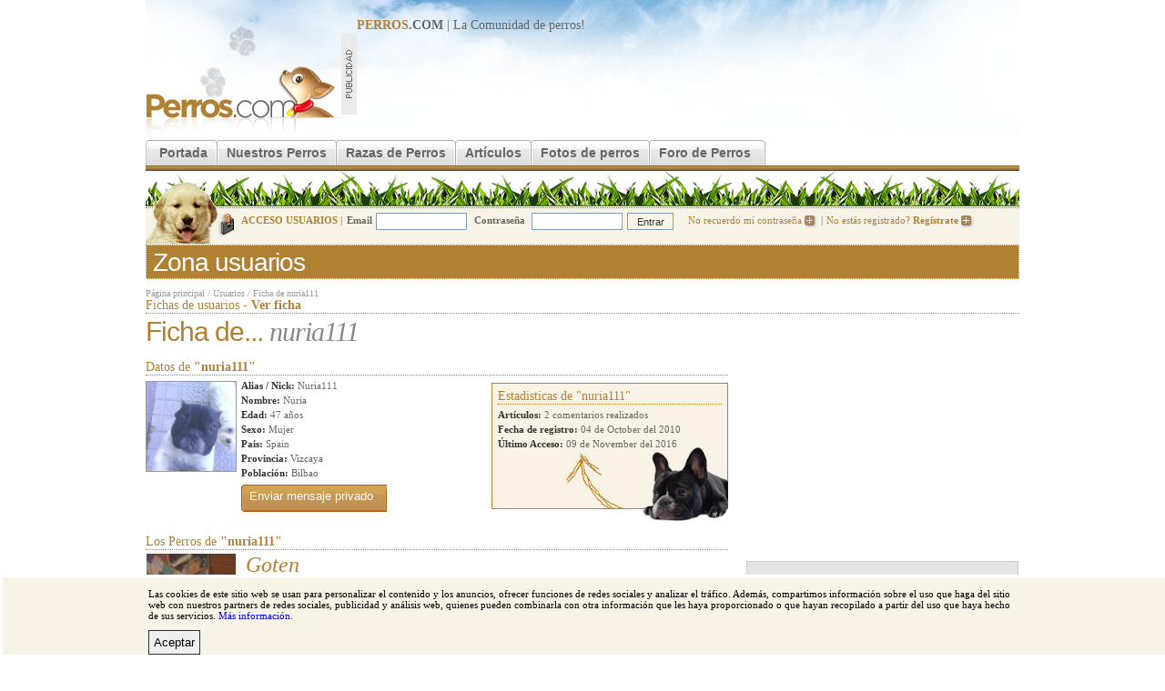

--- FILE ---
content_type: text/html; charset=utf-8
request_url: https://www.perros.com/usuarios/nuria111.html
body_size: 5421
content:
<!DOCTYPE html PUBLIC "-//W3C//DTD XHTML 1.0 Transitional//EN" "http://www.w3.org/TR/xhtml1/DTD/xhtml1-transitional.dtd">
<html xmlns="http://www.w3.org/1999/xhtml">
<head>
<meta http-equiv="Content-Type" content="text/html; charset=utf-8" />
<link rel="stylesheet" type="text/css" href="/content/perros_com/css/estilos.css" />
<style type="text/css">
<!--

.boton-banear {background:url(/img/foro/bullet-bottom.jpg) repeat-x; height:40px;margin-left: 5px;}
.boton-baja {background:url(/img/foro/bullet-bottom.jpg) repeat-x; height:40px;margin-left: 5px;}
.boton-multicuenta {background:url(/img/foro/bullet-bottom.jpg) repeat-x !important; height:40px;width: 100%;background: transparent;margin-top: 0px;color: white;font-size: 13px;text-align: center;vertical-align: middle;line-height: 32px;}

.tablagestion a { color:#8f7455;   }
.tablagestion a:hover { color:#333;   }
.mensajes-priv-nuevo a { font-weight:bold; }
.tablagestion td { padding:4px 10px 0px 10px; }

.botonera-alta { background:url(/content/perros_com/img/boton-gran-back.gif) repeat-x;  display:block; padding:0px; height:30px;  text-align:center; float:left; margin-left:5px;  }
.botonera-alta b { background:url(/content/perros_com/img/boton-gran-left.gif) no-repeat left; padding:0px;height:30px;  display:block;  }
.botonera-alta a { background:url(/content/perros_com/img/boton-gran-right.gif)  no-repeat right ; color:#fff !important; padding:0px 10px 8px 10px; height:22px; display:block;  }
.botonera-alta a:hover { color:#333; }

.mensajes-priv-subtitulo { color:#8f7455;}
.mensaje-privado-ver { line-height:11px; background-color:#fbf5ef; padding:10px; margin:0px; border:1px dotted #999; border-bottom:0px; }
-->
</style>
<link rel="alternate" media="only screen and (max-width: 640px)" href="https://m.perros.com/usuarios/nuria111.html" />
<script type="text/javascript">
	!function(a){var b=/iPhone/i,c=/iPod/i,d=/iPad/i,e=/(?=.*\bAndroid\b)(?=.*\bMobile\b)/i,f=/Android/i,g=/IEMobile/i,h=/(?=.*\bWindows\b)(?=.*\bARM\b)/i,i=/BlackBerry/i,j=/Opera Mini/i,k=/(?=.*\bFirefox\b)(?=.*\bMobile\b)/i,l=new RegExp("(?:Nexus 7|BNTV250|Kindle Fire|Silk|GT-P1000)","i"),m=function(a,b){return a.test(b)},n=function(a){var n=a||navigator.userAgent;this.apple={phone:m(b,n),ipod:m(c,n),tablet:m(d,n),device:m(b,n)||m(c,n)||m(d,n)},this.android={phone:m(e,n),tablet:!m(e,n)&&m(f,n),device:m(e,n)||m(f,n)},this.windows={phone:m(g,n),tablet:m(h,n),device:m(g,n)||m(h,n)},this.other={blackberry:m(i,n),opera:m(j,n),firefox:m(k,n),device:m(i,n)||m(j,n)||m(k,n)},this.seven_inch=m(l,n),this.any=this.apple.device||this.android.device||this.windows.device||this.other.device||this.seven_inch,this.phone=this.apple.phone||this.android.phone||this.windows.phone,this.tablet=this.apple.tablet||this.android.tablet||this.windows.tablet},o=new n;o.Class=n,"undefined"!=typeof module&&module.exports?module.exports=o:"function"==typeof define&&define.amd?define(o):a.isMobile=o}(this);
	function redirect_movil(){
		//Si lo es, redirigimos a movil, si no existe la cookie.
        if (document.cookie.indexOf("movil") === -1 ) window.location.href = "http://m.perros.com"+window.location.pathname+window.location.search;
	}
	//Si llega "movil" por GET creamos cookie.
	if (/[\?&]movil=no/i.test(window.location.search)){
		var expirar = new Date();
		expirar.setTime(expirar.getTime()+3600*24*90);
		document.cookie = 'movil=no; expires='+expirar.toUTCString()+'; path=.perros.com';
	}
	//Probamos si es movil
	if (isMobile.apple.phone || isMobile.android.phone || isMobile.seven_inch || /phone/i.test(navigator.userAgent)){redirect_movil();}
</script>
<script src="/content/perros_com/js/jquery.js"></script>
<script src="/content/perros_com/js/js.js"></script>

<meta name="revisit-after" content="1 days"/>
<title>Ficha de nuria111 | Perros.com</title>
<meta name="keywords" content="" />
<meta name="description" content="" />
<link rel="shortcut icon" href="/favicon.ico"/><script type='text/javascript'>
var googletag = googletag || {};
googletag.cmd = googletag.cmd || [];
(function() {
var gads = document.createElement('script');
gads.async = true;
gads.type = 'text/javascript';
var useSSL = 'https:' == document.location.protocol;
gads.src = (useSSL ? 'https:' : 'http:') + 
'//www.googletagservices.com/tag/js/gpt.js';
var node = document.getElementsByTagName('script')[0];
node.parentNode.insertBefore(gads, node);
})();
</script>

<script type='text/javascript'>
googletag.cmd.push(function() {
googletag.defineSlot('/32907305/MegaPerros', [728, 90], 'div-gpt-ad-1401363760066-0').addService(googletag.pubads());
googletag.defineSlot('/32907305/RobaPerros', [300, 250], 'div-gpt-ad-1401363760066-1').addService(googletag.pubads());
googletag.pubads().enableSingleRequest();
googletag.enableServices();
});
</script>
</head>

<body>
<div id="r-contenido"> 
<div id="r-cabecera" style="position: relative;">
		<a href="/" title="Perros"><img src="/content/perros_com/img/logo.gif" name="logo" border="0" id="logo" alt="perros" /></a>
		<div id="banner-728"><b><u>PERROS</u>.COM</b> | La Comunidad de <a href="/">perros</a>!
		
<!-- MegaPerros -->
<script async src="https://pagead2.googlesyndication.com/pagead/js/adsbygoogle.js"></script>
<!-- 728x90, creado 14/04/10 -->
<ins class="adsbygoogle"
     style="display:inline-block;width:728px;height:90px"
     data-ad-client="ca-pub-2943116653494222"
     data-ad-slot="3677483304"></ins>
<script>
(adsbygoogle = window.adsbygoogle || []).push({});
</script>		</div>
		<div class="clear"></div>
 </div>
	<!--[if lte IE 6]><style type="text/css">#menu-principal a  { width:10px;}</style> <![endif]-->
		<div id="menu-principal">
		<ul>
			<li class="inicio-off"></li>
			<li><a href="/" class="off" title="Perros">Portada</a></li>
			<li class="off-off"></li>
			<li><a href="/nuestros-perros/" class="off">Nuestros Perros</a></li>
			<li class="off-off"></li>
			<li><a href="/razas/" title="Razas de Perros" class="off">Razas de Perros</a></li>
			<li class="off-off"></li>
			<li><a href="/articulos/" class="off">Artículos</a></li>
			<li class="off-off"></li>
			<li><a href="/fotos/" class="off" >Fotos de perros</a></li>
			<li class="off-off"></li>

			<li><a href="/foros/" title="Foro de Perros" class="off">Foro de Perros</a></li>
					<li class="fin-off"></li>

			<!-- <li><a href="https://www.amazon.es/?_encoding=UTF8&camp=3626&creative=24790&linkCode=ur2&tag=perroscom-21" class="off" >Tienda de perros</a></li>			<li class="fin-off"></li> -->
		</ul>
	</div><img src="/img/common/grafo-cabecera.jpg" alt="perros" /><div class="clear"></div>
	<div id="cabecera-login">
			<div id="cabecera-login-content-img" >
				<div id="cabecera-login-img"></div>
			</div>
				<form method="post" action="/login.php" style="position:relative; top:-4px;">
		<input type="hidden" name="redir" value="/usuarios/nuria111.html" />
		<i>ACCESO USUARIOS |</i><b>Email</b><input type="text" name="email"/>
		<b>Contraseña</b>
		<input type="password"  name="pass"/><input name="Enviar" type="submit" class="cabecera-login-boton" value="Entrar" />
	<a href="/usuarios-registro-password.php" rel="nofollow">No recuerdo mi contraseña <img src="/img/common/login-bullet.gif" alt="Inciar sesión en Perros.com"/></a>|<a href="/registro/paso-1.html" rel="nofollow">No estás registrado? <b>Regístrate</b> <img src="/img/common/login-bullet.gif" alt="Registrate en Perros.com" /></a>
		</form>
		</div>
	<div id="titulo-secc"><h1>Zona usuarios</h1></div>
				<div id="ruta-navegacion" class="sup"><a href="/" title="perros">Página principal</a> / <a href="#">Usuarios</a> / <a href="/usuarios/nuria111.html">Ficha de nuria111</a></div>	
				<div id="titulo-seccion">Fichas de usuarios -  <b>Ver ficha</b></div>
				
  <div id="r-ficha-ver">
			<h1>
				Ficha de... 
				<i>
					nuria111							
				</i>
							</h1>

				<div id="titulo-seccion">Datos de <b>"nuria111"</b></div>
	
	
				<div class="datos-personales">
			  	<img src="/content/perros_com/imagenes/thumbs/2DSC00858.JPG" width="98" height="98" alt="Nuria111" />	
						<div class="contenido">
							<b>Alias / Nick:</b> Nuria111<br />
							<b>Nombre:</b> Nuria<br />
							<b>Edad:</b> 47 años<br />
							<b>Sexo:</b> Mujer<br />
														<b>Pais:</b> Spain<br />
							<b>Provincia:</b> Vizcaya<br />
							<b>Población:</b> Bilbao<br />
														<div class="botonera-alta" style="width:160px; margin:5px 0px 0px 0px;"><b>
								   <form action="/usuarios-gestion-mensajes-nuevo.php" method="get">
								     <input type="hidden" name="new" value="1" />
								     <input type="hidden" name="to" value="nuria111" />
								     <input type="submit" value="Enviar mensaje privado" 
								     style="background-color: transparent; margin-top: 5px; color: #fff; text-decoration: bold; background: url(/content/perros_com/img/boton-gran-right.gif) no-repeat right; color: white !important; padding: 0px 15px 7px 9px; height: 22px; display: inline;" />
								   </form>

<!-- <a href="/usuarios-gestion-mensajes-nuevo.php?new=1&to=nuria111" rel="nofollow">Enviar mensaje privado</a>-->
</b></div>
											</div>

				<div class="estadisticas">
					<div id="titulo-seccion">Estadisticas de "nuria111"</div>
						<b>Artículos:</b> 2 comentarios realizados<br />
						<b>Fecha de registro:</b> 04 de October del 2010<br />
						<b>Último Acceso:</b> 09 de November del 2016<br />
										</div>
				</div>

				<div class="clear"></div>
				
				<div id="titulo-seccion">Los Perros de <b>"nuria111"</b></div>
								
				<div class="datos-animales" style='margin-right:10px;'>
					<div class="foto">
						<a href="/25515/goten/"><img src="/content/perros_com/imagenes/galerias/thumbs4/DSC00868.jpg" alt="Goten"/></a>
					</div>
					<div class="contenido">
						<h2><a href="/25515/goten/">Goten</a></h2>
						
					
		<b>Raza:</b> <a href="/razas/bulldog-frances/">Bulldog Francés</a><br />
		<b>Pedigree:</b> Si<br />

		
						<b>Sexo:</b> Macho<br />
						<b>Edad:</b> 17 años<br />
						<b>Vivo en...</b> Bilbao<br /><br />						
						

					</div>
									<div class="clear"></div>	
				</div>
								
				<div class="clear"></div>	
				<div id="titulo-seccion">Los albums de fotos de <b>"nuria111"</b></div>
								<div class="gestion albums">
										<div class="gestion-album-item " style="width:299px !important;" >
						<div class="datos-album" style="float:left; "><a href="/albumes/nuria111/37598/"><img src="/content/perros_com/imagenes/galerias/thumbs3/1IMG-20140218-WA0000.jpg" alt=""/></a></div>
						<div class="content">
							<a href="/albumes/nuria111/37598/" class="fotos">1 Fotos</a><br />
							<h3><a href="/albumes/nuria111/37598/"></a></h3>
						</div>	 
												<div class="clear"></div>
					</div>		
				
										<div class="gestion-album-item right" style="width:299px !important;" >
						<div class="datos-album" style="float:left; "><a href="/albumes/nuria111/14226/"><img src="/content/perros_com/imagenes/galerias/thumbs3/4DSC00858.JPG" alt="mis nenes"/></a></div>
						<div class="content">
							<a href="/albumes/nuria111/14226/" class="fotos">3 Fotos</a><br />
							<h3><a href="/albumes/nuria111/14226/">mis nenes</a></h3>
						</div>	 
												<div class="clear"></div>
					</div>		
				
										<div class="clear"></div>
				</div>	
								<div id="titulo-seccion">Mensajes publicados en el foro <b>"nuria111"</b> (340 mensajes)</div>
								<div class="datos-foro">
					<div class="zona-foro">
						<div class="clear"></div>
					
												<span class="fecha">El 07-04-2016</span>
						<a href="/foros/general/discusi-oacute-n-general/que-es-mas-etico--dejar-a-mi-perro-en-la-perrera-o-trasladarlo-a-mi-nuevo-piso-.html#p986748">Re: Que es mas ético, dejar a mi perro en la perrera o trasladarlo a mi nuevo piso? <i>(Discusi&oacute;n General)</i></a> 
						<div class="clear"></div>
												<span class="fecha">El 07-04-2016</span>
						<a href="/foros/general/discusi-oacute-n-general/hola---de-que-raza-es-este-perro-.html#p986747">Re: Hola! ¿De qué raza es este perro? <i>(Discusi&oacute;n General)</i></a> 
						<div class="clear"></div>
												<span class="fecha">El 13-07-2014</span>
						<a href="/foros/general/adopciones/adopcion-de-shar-pei.html#p883221">Re: adopcion de shar pei <i>(Adopciones)</i></a> 
						<div class="clear"></div>
												<span class="fecha">El 08-04-2014</span>
						<a href="/foros/general/anecdotas-e-historias/adios-a-mi-amigo.html#p857271">Re: Adios a mi amigo <i>(Anécdotas e historias)</i></a> 
						<div class="clear"></div>
												<span class="fecha">El 04-04-2014</span>
						<a href="/foros/razas-caninas/yorkshire-terrier/mi-zeus-esta-malito--no-puede-andar--hernia-discal.html#p856076">Re: Mi Zeus está malito! No puede andar! Hernia discal <i>(Yorkshire Terrier)</i></a> 
						<div class="clear"></div>
												<span class="fecha">El 02-04-2014</span>
						<a href="/foros/general/veterinaria/auxiliar-de-veterinaria-.html#p855200">Re: Auxiliar de veterinaria  <i>(Veterinaria)</i></a> 
						<div class="clear"></div>
												<span class="fecha">El 02-04-2014</span>
						<a href="/foros/general/veterinaria/auxiliar-de-veterinaria-.html#p855198">Re: Auxiliar de veterinaria  <i>(Veterinaria)</i></a> 
						<div class="clear"></div>
												<span class="fecha">El 20-03-2014</span>
						<a href="/foros/general/adopciones/adopcion-de-shar-pei.html#p849694">Re: adopcion de shar pei <i>(Adopciones)</i></a> 
						<div class="clear"></div>
												<span class="fecha">El 17-03-2014</span>
						<a href="/foros/general/adopciones/adopcion-de-shar-pei.html#p848159">Re: adopcion de shar pei <i>(Adopciones)</i></a> 
						<div class="clear"></div>
												<span class="fecha">El 17-03-2014</span>
						<a href="/foros/general/adopciones/adopcion-de-shar-pei.html#p848156">Re: adopcion de shar pei <i>(Adopciones)</i></a> 
						<div class="clear"></div>
												<span class="fecha">El 14-03-2014</span>
						<a href="/foros/general/adopciones/adopcion-de-shar-pei.html#p847216">Re: adopcion de shar pei <i>(Adopciones)</i></a> 
						<div class="clear"></div>
												<span class="fecha">El 14-03-2014</span>
						<a href="/foros/general/adopciones/adopcion-de-shar-pei.html#p847211">Re: adopcion de shar pei <i>(Adopciones)</i></a> 
						<div class="clear"></div>
												<span class="fecha">El 13-03-2014</span>
						<a href="/foros/general/adopciones/adopcion-de-shar-pei.html#p846618">Re: adopcion de shar pei <i>(Adopciones)</i></a> 
						<div class="clear"></div>
												<span class="fecha">El 24-02-2014</span>
						<a href="/foros/general/adopciones/adopcion-de-shar-pei.html#p839165">Re: adopcion de shar pei <i>(Adopciones)</i></a> 
						<div class="clear"></div>
												<span class="fecha">El 18-02-2014</span>
						<a href="/foros/general/adopciones/adopcion-de-shar-pei.html#p836896">adopcion de shar pei <i>(Adopciones)</i></a> 
						<div class="clear"></div>
											</div>
				</div>
				 
						
	</div>
	<div id="r-ficha-rel" style="overflow:hidden;">
				<div id="banner-300x250">
				<!-- RobaPerros -->
<script async src="https://pagead2.googlesyndication.com/pagead/js/adsbygoogle.js"></script>
<!-- PerrosPost -->
<ins class="adsbygoogle"
     style="display:inline-block;width:300px;height:250px"
     data-ad-client="ca-pub-2943116653494222"
     data-ad-slot="9858925322"></ins>
<script>
(adsbygoogle = window.adsbygoogle || []).push({});
</script>								</div>
			  <img src="/content/perros_com/img/banner-prod-2col.jpg" width="299" height="543" alt="Proximamente" />	
	</div>	
	

<div class="clear"></div>
	<div id="pie-enlaces">
	<u>Enlaces</u> <img src="/img/common/bullet-pie-links.gif" alt="link" />  <a href="/razas/" title="Razas de perros">Razas de perros</a>|<a href="/foros/" title="Foro de Perros">Foro de Perros</a>|<a href="/foros/general/compra-venta-cambio/">Venta perros</a>|<a href="/foros/general/adiestramiento/">Adiestramiento perros</a>|<a href="/foros/general/adopciones/">Adopciones de perros</a>

	</div>
	<div id="pie-enlaces2">
	<u>Razas destacadas</u> <img src="/img/common/bullet-pie-links.gif" alt="link" />  <a href="/razas/pastor-aleman/">Pastor alemán</a>|<a href="/razas/bulldog/">Bulldog</a>|<a href="/razas/bull-terrier/">Bull terrier</a>|<a href="/razas/yorkshire-terrier/">Yorkshire</a>|<a href="/razas/boxer/">Boxer</a>|<a href="/razas/san-bernardo/">San bernardo</a>|<a href="/razas/Schnauzer/">Schnauzer</a>|<a href="/razas/golden-retriever/">Golden Retriever</a>|<a href="/razas/doberman/">Doberman</a>|<a href="/razas/labrador-retriever/">Labrador Retriever</a>
	</div>

<div id="pie-izq">Copyright © 1997-2015 Perros.com - Todos los derechos reservados</div>
<div id="pie-drc">
<a href="https://www.perros.com/informes/" rel="nofollow">Publicidad en Perros.com</a>|
<script language="Javascript" type="text/javascript">
<!--
emailname = "soporte"
emailserver = "perros.com"
document.write("<a href='mailto:" + emailname + "@" + emailserver + "' rel='nofollow'>");
document.write("Contacte");
document.write("</a>");
//-->
</script>|<a href="/general.php?seccion=aviso_legal" rel="nofollow">Aviso Legal</a>|<a href="/general.php?seccion=privacidad" rel="nofollow">Política de privacidad</a>|<a href="/general.php?seccion=condiciones_uso" rel="nofollow">Condiciones de uso</a>
</div>

<!-- Analytics -->
<script type="text/javascript">
var gaJsHost = (("https:" == document.location.protocol) ? "https://ssl." : "http://www.");
document.write(unescape("%3Cscript src='" + gaJsHost + "google-analytics.com/ga.js' type='text/javascript'%3E%3C/script%3E"));
</script>

<script type="text/javascript">
try {
var pageTracker = _gat._getTracker("UA-592362-23");
pageTracker._trackPageview();
} catch(err) {}</script>
<!-- /Analytics -->
</div>
<script defer src="https://static.cloudflareinsights.com/beacon.min.js/vcd15cbe7772f49c399c6a5babf22c1241717689176015" integrity="sha512-ZpsOmlRQV6y907TI0dKBHq9Md29nnaEIPlkf84rnaERnq6zvWvPUqr2ft8M1aS28oN72PdrCzSjY4U6VaAw1EQ==" data-cf-beacon='{"version":"2024.11.0","token":"f07fab8b37e149efa3ff9ac4907649a0","r":1,"server_timing":{"name":{"cfCacheStatus":true,"cfEdge":true,"cfExtPri":true,"cfL4":true,"cfOrigin":true,"cfSpeedBrain":true},"location_startswith":null}}' crossorigin="anonymous"></script>
</body>
</html>


--- FILE ---
content_type: text/html; charset=utf-8
request_url: https://www.google.com/recaptcha/api2/aframe
body_size: 267
content:
<!DOCTYPE HTML><html><head><meta http-equiv="content-type" content="text/html; charset=UTF-8"></head><body><script nonce="K81graPq9EEswTA5pH4DNw">/** Anti-fraud and anti-abuse applications only. See google.com/recaptcha */ try{var clients={'sodar':'https://pagead2.googlesyndication.com/pagead/sodar?'};window.addEventListener("message",function(a){try{if(a.source===window.parent){var b=JSON.parse(a.data);var c=clients[b['id']];if(c){var d=document.createElement('img');d.src=c+b['params']+'&rc='+(localStorage.getItem("rc::a")?sessionStorage.getItem("rc::b"):"");window.document.body.appendChild(d);sessionStorage.setItem("rc::e",parseInt(sessionStorage.getItem("rc::e")||0)+1);localStorage.setItem("rc::h",'1768629803219');}}}catch(b){}});window.parent.postMessage("_grecaptcha_ready", "*");}catch(b){}</script></body></html>